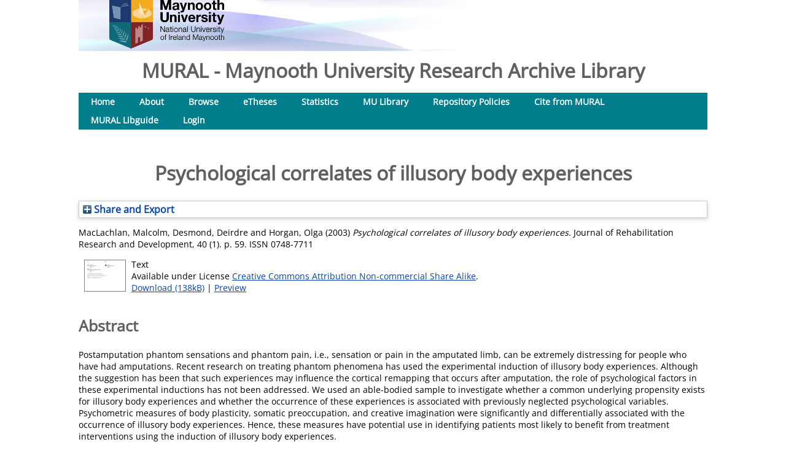

--- FILE ---
content_type: text/html; charset=utf-8
request_url: https://mural.maynoothuniversity.ie/id/eprint/16433/
body_size: 36406
content:
<!DOCTYPE html>
<html xmlns="http://www.w3.org/1999/xhtml">
  <head>
    <meta http-equiv="X-UA-Compatible" content="IE=edge" />
    <title> Psychological correlates of illusory body experiences  - MURAL - Maynooth University Research Archive Library </title>
    <link rel="icon" href="/favicon.ico" type="image/x-icon" />
    <link rel="shortcut icon" href="/favicon.ico" type="image/x-icon" />
    <meta content="16433" name="eprints.eprintid" />
<meta content="7" name="eprints.rev_number" />
<meta content="archive" name="eprints.eprint_status" />
<meta content="679" name="eprints.userid" />
<meta content="disk0/00/01/64/33" name="eprints.dir" />
<meta content="2022-08-22 14:04:45" name="eprints.datestamp" />
<meta content="2025-03-05 12:55:27" name="eprints.lastmod" />
<meta content="2022-08-22 14:04:45" name="eprints.status_changed" />
<meta content="article" name="eprints.type" />
<meta content="show" name="eprints.metadata_visibility" />
<meta content="MacLachlan, Malcolm" name="eprints.creators_name" />
<meta content="Desmond, Deirdre" name="eprints.creators_name" />
<meta content="Horgan, Olga" name="eprints.creators_name" />
<meta content="Mac.MacLachlan@mu.ie" name="eprints.creators_id" />
<meta content="Psychological correlates of illusory body experiences" name="eprints.title" />
<meta content="pub" name="eprints.ispublished" />
<meta content="all_inst" name="eprints.divisions" />
<meta content="dept_psy" name="eprints.divisions" />
<meta content="body plasticity; illusory body experiences; phantom pain; somatic preoccupation;" name="eprints.keywords" />
<meta content="Postamputation phantom sensations and phantom pain, i.e., sensation or pain in the amputated limb, can be extremely distressing for people who have had amputations. Recent research on treating phantom phenomena has used the experimental induction of illusory body experiences. Although the suggestion has been that such experiences may influence the cortical remapping that occurs after amputation, the role of psychological factors in these experimental inductions has not been addressed. We used an able-bodied sample to investigate whether a common underlying propensity exists for illusory body experiences and whether the occurrence of these experiences is associated with previously neglected psychological variables. Psychometric measures of body plasticity, somatic preoccupation, and creative imagination were significantly and differentially associated with the occurrence of illusory body experiences. Hence, these measures have potential use in identifying patients most likely to benefit from treatment interventions using the induction of illusory body experiences." name="eprints.abstract" />
<meta content="2003" name="eprints.date" />
<meta content="published" name="eprints.date_type" />
<meta content="Rehabilitation Research and Development Service of the Veterans Health Administration Office of Research and Development" name="eprints.publisher" />
<meta content="10.1682/JRRD.2003.01.0059" name="eprints.id_number" />
<meta content="public" name="eprints.full_text_status" />
<meta content="Journal of Rehabilitation Research and Development" name="eprints.publication" />
<meta content="40" name="eprints.volume" />
<meta content="1" name="eprints.number" />
<meta content="59" name="eprints.pagerange" />
<meta content="TRUE" name="eprints.refereed" />
<meta content="0748-7711" name="eprints.issn" />
<meta content="https://www.rehab.research.va.gov/jrrd/" name="eprints.related_url_url" />
<meta content="org" name="eprints.related_url_type" />
<meta content="  MacLachlan, Malcolm, Desmond, Deirdre and Horgan, Olga  (2003) Psychological correlates of illusory body experiences.  Journal of Rehabilitation Research and Development, 40 (1).  p. 59.  ISSN 0748-7711     " name="eprints.citation" />
<meta content="https://mural.maynoothuniversity.ie/id/eprint/16433/1/MM_Psychological.pdf" name="eprints.document_url" />
<link href="http://purl.org/DC/elements/1.0/" rel="schema.DC" />
<meta content="https://mural.maynoothuniversity.ie/id/eprint/16433/" name="DC.relation" />
<meta content="Psychological correlates of illusory body experiences" name="DC.title" />
<meta content="MacLachlan, Malcolm" name="DC.creator" />
<meta content="Desmond, Deirdre" name="DC.creator" />
<meta content="Horgan, Olga" name="DC.creator" />
<meta content="Postamputation phantom sensations and phantom pain, i.e., sensation or pain in the amputated limb, can be extremely distressing for people who have had amputations. Recent research on treating phantom phenomena has used the experimental induction of illusory body experiences. Although the suggestion has been that such experiences may influence the cortical remapping that occurs after amputation, the role of psychological factors in these experimental inductions has not been addressed. We used an able-bodied sample to investigate whether a common underlying propensity exists for illusory body experiences and whether the occurrence of these experiences is associated with previously neglected psychological variables. Psychometric measures of body plasticity, somatic preoccupation, and creative imagination were significantly and differentially associated with the occurrence of illusory body experiences. Hence, these measures have potential use in identifying patients most likely to benefit from treatment interventions using the induction of illusory body experiences." name="DC.description" />
<meta content="Rehabilitation Research and Development Service of the Veterans Health Administration Office of Research and Development" name="DC.publisher" />
<meta content="2003" name="DC.date" />
<meta content="Article" name="DC.type" />
<meta content="PeerReviewed" name="DC.type" />
<meta content="text" name="DC.format" />
<meta content="en" name="DC.language" />
<meta content="cc_by_nc_sa" name="DC.rights" />
<meta content="https://mural.maynoothuniversity.ie/id/eprint/16433/1/MM_Psychological.pdf" name="DC.identifier" />
<meta content="  MacLachlan, Malcolm, Desmond, Deirdre and Horgan, Olga  (2003) Psychological correlates of illusory body experiences.  Journal of Rehabilitation Research and Development, 40 (1).  p. 59.  ISSN 0748-7711     " name="DC.identifier" />
<meta content="10.1682/JRRD.2003.01.0059" name="DC.relation" />
<!-- Highwire Press meta tags -->
<meta content="Psychological correlates of illusory body experiences" name="citation_title" />
<meta content="MacLachlan, Malcolm" name="citation_author" />
<meta content="Desmond, Deirdre" name="citation_author" />
<meta content="Horgan, Olga" name="citation_author" />
<meta content="2003" name="citation_publication_date" />
<meta content="2022/08/22" name="citation_online_date" />
<meta content="Journal of Rehabilitation Research and Development" name="citation_journal_title" />
<meta content="0748-7711" name="citation_issn" />
<meta content="40" name="citation_volume" />
<meta content="1" name="citation_issue" />
<meta content="59" name="citation_firstpage" />
<meta content="https://mural.maynoothuniversity.ie/id/eprint/16433/1/MM_Psychological.pdf" name="citation_pdf_url" />
<meta content="2003" name="citation_date" />
<meta content="2003" name="citation_cover_date" />
<meta content="Rehabilitation Research and Development Service of the Veterans Health Administration Office of Research and Development" name="citation_publisher" />
<meta content="Postamputation phantom sensations and phantom pain, i.e., sensation or pain in the amputated limb, can be extremely distressing for people who have had amputations. Recent research on treating phantom phenomena has used the experimental induction of illusory body experiences. Although the suggestion has been that such experiences may influence the cortical remapping that occurs after amputation, the role of psychological factors in these experimental inductions has not been addressed. We used an able-bodied sample to investigate whether a common underlying propensity exists for illusory body experiences and whether the occurrence of these experiences is associated with previously neglected psychological variables. Psychometric measures of body plasticity, somatic preoccupation, and creative imagination were significantly and differentially associated with the occurrence of illusory body experiences. Hence, these measures have potential use in identifying patients most likely to benefit from treatment interventions using the induction of illusory body experiences." name="citation_abstract" />
<meta content="en" name="citation_language" />
<meta content="body plasticity; illusory body experiences; phantom pain; somatic preoccupation" name="citation_keywords" />
<!-- PRISM meta tags -->
<link href="https://www.w3.org/submissions/2020/SUBM-prism-20200910/" rel="schema.prism" />
<meta content="2022-08-22T14:04:45" name="prism.dateReceived" />
<meta content="2025-03-05T12:55:27" name="prism.modificationDate" />
<meta content="59" name="prism.pageRange" />
<meta content="59" name="prism.startingPage" />
<meta content="0748-7711" name="prism.issn" />
<meta content="Journal of Rehabilitation Research and Development" name="prism.publicationName" />
<meta content="40" name="prism.volume" />
<meta content="1" name="prism.number" />
<meta content="body plasticity" name="prism.keyword" />
<meta content="illusory body experiences" name="prism.keyword" />
<meta content="phantom pain" name="prism.keyword" />
<meta content="somatic preoccupation" name="prism.keyword" />
<link href="https://mural.maynoothuniversity.ie/id/eprint/16433/" rel="canonical" />
<link href="https://mural.maynoothuniversity.ie/cgi/export/eprint/16433/DataCiteXML/mu-eprint-16433.xml" title="Data Cite XML" type="application/xml; charset=utf-8" rel="alternate" />
<link href="https://mural.maynoothuniversity.ie/cgi/export/eprint/16433/HTML/mu-eprint-16433.html" title="HTML Citation" type="text/html; charset=utf-8" rel="alternate" />
<link href="https://mural.maynoothuniversity.ie/cgi/export/eprint/16433/XMLFiles/mu-eprint-16433.xml" title="EP3 XML with Files Embedded" type="application/vnd.eprints.data+xml; charset=utf-8; files=&quot;base64&quot;" rel="alternate" />
<link href="https://mural.maynoothuniversity.ie/cgi/export/eprint/16433/XML/mu-eprint-16433.xml" title="EP3 XML" type="application/vnd.eprints.data+xml; charset=utf-8" rel="alternate" />
<link href="https://mural.maynoothuniversity.ie/cgi/export/eprint/16433/Grid/mu-eprint-16433.txt" title="Grid (abstract)" rel="alternate" />
<link href="https://mural.maynoothuniversity.ie/cgi/export/eprint/16433/DC/mu-eprint-16433.txt" title="Dublin Core" type="text/plain; charset=utf-8" rel="alternate" />
<link href="https://mural.maynoothuniversity.ie/cgi/export/eprint/16433/DIDL/mu-eprint-16433.xml" title="MPEG-21 DIDL" type="text/xml; charset=utf-8" rel="alternate" />
<link href="https://mural.maynoothuniversity.ie/cgi/export/eprint/16433/Text/mu-eprint-16433.txt" title="ASCII Citation" type="text/plain; charset=utf-8" rel="alternate" />
<link href="https://mural.maynoothuniversity.ie/cgi/export/eprint/16433/JSON/mu-eprint-16433.js" title="JSON" type="application/json; charset=utf-8" rel="alternate" />
<link href="https://mural.maynoothuniversity.ie/cgi/export/eprint/16433/OPENAIRE/mu-eprint-16433.xml" title="OPENAIRE" type="application/xml; charset=utf-8" rel="alternate" />
<link href="https://mural.maynoothuniversity.ie/cgi/export/eprint/16433/Simple/mu-eprint-16433.txt" title="Simple Metadata" type="text/plain; charset=utf-8" rel="alternate" />
<link href="https://mural.maynoothuniversity.ie/cgi/export/eprint/16433/COinS/mu-eprint-16433.txt" title="OpenURL ContextObject in Span" type="text/plain; charset=utf-8" rel="alternate" />
<link href="https://mural.maynoothuniversity.ie/cgi/export/eprint/16433/EndNote/mu-eprint-16433.enw" title="EndNote" type="text/plain; charset=utf-8" rel="alternate" />
<link href="https://mural.maynoothuniversity.ie/cgi/export/eprint/16433/MultilineCSV/mu-eprint-16433.csv" title="Multiline CSV (Staff)" type="text/csv; charset=utf-8" rel="alternate" />
<link href="https://mural.maynoothuniversity.ie/cgi/export/eprint/16433/BibTeX/mu-eprint-16433.bib" title="BibTeX" type="text/plain; charset=utf-8" rel="alternate" />
<link href="https://mural.maynoothuniversity.ie/cgi/export/eprint/16433/RDFN3/mu-eprint-16433.n3" title="RDF+N3" type="text/n3" rel="alternate" />
<link href="https://mural.maynoothuniversity.ie/cgi/export/eprint/16433/CSV/mu-eprint-16433.csv" title="Multiline CSV" type="text/csv; charset=utf-8" rel="alternate" />
<link href="https://mural.maynoothuniversity.ie/cgi/export/eprint/16433/Atom/mu-eprint-16433.xml" title="Atom" type="application/atom+xml;charset=utf-8" rel="alternate" />
<link href="https://mural.maynoothuniversity.ie/cgi/export/eprint/16433/METS/mu-eprint-16433.xml" title="METS" type="text/xml; charset=utf-8" rel="alternate" />
<link href="https://mural.maynoothuniversity.ie/cgi/export/eprint/16433/Refer/mu-eprint-16433.refer" title="Refer" type="text/plain" rel="alternate" />
<link href="https://mural.maynoothuniversity.ie/cgi/export/eprint/16433/RDFNT/mu-eprint-16433.nt" title="RDF+N-Triples" type="text/plain" rel="alternate" />
<link href="https://mural.maynoothuniversity.ie/cgi/export/eprint/16433/RDFXML/mu-eprint-16433.rdf" title="RDF+XML" type="application/rdf+xml" rel="alternate" />
<link href="https://mural.maynoothuniversity.ie/cgi/export/eprint/16433/ContextObject/mu-eprint-16433.xml" title="OpenURL ContextObject" type="text/xml; charset=utf-8" rel="alternate" />
<link href="https://mural.maynoothuniversity.ie/cgi/export/eprint/16433/MODS/mu-eprint-16433.xml" title="MODS" type="text/xml; charset=utf-8" rel="alternate" />
<link href="https://mural.maynoothuniversity.ie/cgi/export/eprint/16433/RIS/mu-eprint-16433.ris" title="Reference Manager" type="text/plain" rel="alternate" />
<link href="https://mural.maynoothuniversity.ie/" rel="Top" />
    <link href="https://mural.maynoothuniversity.ie/sword-app/servicedocument" rel="Sword" />
    <link href="https://mural.maynoothuniversity.ie/id/contents" rel="SwordDeposit" />
    <link href="https://mural.maynoothuniversity.ie/cgi/search" type="text/html" rel="Search" />
    <link href="https://mural.maynoothuniversity.ie/cgi/opensearchdescription" type="application/opensearchdescription+xml" title="MURAL - Maynooth University Research Archive Library " rel="Search" />
    <script src="https://www.google.com/jsapi" type="text/javascript">
//padder
</script><script type="text/javascript">
// <![CDATA[
google.charts.load("current", {packages:["corechart", "geochart"]});
// ]]></script><script type="text/javascript">
// <![CDATA[
var eprints_http_root = "https://mural.maynoothuniversity.ie";
var eprints_http_cgiroot = "https://mural.maynoothuniversity.ie/cgi";
var eprints_oai_archive_id = "mural.maynoothuniversity.ie";
var eprints_logged_in = false;
var eprints_logged_in_userid = 0; 
var eprints_logged_in_username = ""; 
var eprints_logged_in_usertype = ""; 
var eprints_lang_id = "en";
// ]]></script>
    <style type="text/css">.ep_logged_in { display: none }</style>
    <link href="/style/auto-3.4.6.css?1769195186" type="text/css" rel="stylesheet" />
    <script src="/javascript/auto-3.4.6.js?1769195186" type="text/javascript">
//padder
</script>
    <!--[if lte IE 6]>
        <link rel="stylesheet" type="text/css" href="/style/ie6.css" />
   <![endif]-->
    <meta name="Generator" content="EPrints 3.4.6" />
    <meta http-equiv="Content-Type" content="text/html; charset=UTF-8" />
    <meta http-equiv="Content-Language" content="en" />
    
  </head>
  <body>
    
     <div class="ep_tm_header ep_noprint">
    <!--RU  replace the following div to point to University rather than eprints home page  
         <div class="ep_tm_site_logo">
           <a href="{$config{frontpage}}" title="{phrase('archive_name')}">
            <img alt="{phrase('archive_name')}" src="{$config{rel_path}}{$config{site_logo}}"/>
          </a>
        </div> 
     RU -->
   <!--RU new div to poin to university home page-->
      <div class="ep_tm_site_logo">
        <!--img alt="OA week" src="{$config{rel_path}}/images/OAWeek2018BannerOriginal.png"/-->
        <a href="http://www.maynoothuniversity.ie" title="Maynooth University">
          <img alt="Maynooth University" src="/images/sitelogo.png" />
        </a>
      </div> <!--RU new div ends-->
     
     <!--RU <ul> the menu bar has been moved to the page content rather than part of pagetop	
      </ul> -->
<!--RU the search box and login stagtus is commented out here as it will be placed only in the index page-->
    <!-- <table class="ep_tm_searchbar">
        <tr>
          <td align="left">
            <epc:pin ref="login_status"/>
          </td>
          <td align="right" style="white-space: nowrap">
            <epc:pin ref="languages"/>
            <form method="get" accept-charset="utf-8" action="{$config{http_cgiurl}}/search" style="display:inline">
              <input class="ep_tm_searchbarbox" size="20" type="text" name="q"/>
              <input class="ep_tm_searchbarbutton" value="{phrase('lib/searchexpression:action_search')}" type="submit" name="_action_search"/>
              <input type="hidden" name="_action_search" value="Search"/>
              <input type="hidden" name="_order" value="bytitle"/>
              <input type="hidden" name="basic_srchtype" value="ALL"/>
              <input type="hidden" name="_satisfyall" value="ALL"/>
            </form>
          </td>
        </tr>
      </table>-->
 <!--RU hiding of search box and status bar ends-->
  </div>
<!--RU add archive neme here to bring it above menu bar--> 
<h1 align="left">MURAL - Maynooth University Research Archive Library </h1> 
<!--RU archive name add ends-->
 <div>
  <div class="ep_tm_page_content">          
<!--RU bring in the menu bar here except search box which will be put in the index.xpage-->
   <ul class="ep_tm_menu">
        <li>
          <a href="https://mural.maynoothuniversity.ie">
            Home
          </a>
        </li>
        <li>
          <a href="https://mural.maynoothuniversity.ie/information.html">
            About
          </a>
        </li>
        <li>
          <a href="https://mural.maynoothuniversity.ie/view/" menu="ep_tm_menu_browse">
            Browse
          </a>
          <ul id="ep_tm_menu_browse" style="display:none;">
            <li>
              <a href="https://mural.maynoothuniversity.ie/view/year/">
                Browse by 
                Year
              </a>
            </li>
       <!--RU commenting out subject view since we do not have it-->
             <!--li>
               <a href="{$config{http_url}}/view/subjects/">
                <epc:phrase ref="bin/generate_views:indextitleprefix"/>
                <epc:phrase ref="viewname_eprint_subjects"/>
              </a>
            </li-->
       <!--RU comment end-->
            <li>
              <a href="https://mural.maynoothuniversity.ie/view/divisions/">
                Browse by 
                Academic Unit
              </a>
            </li>
            <li>
              <a href="https://mural.maynoothuniversity.ie/view/creators/">
                Browse by 
                Author
              </a>
            </li>
          </ul>
        </li>
        <!--RU adding one li for ethesis-->
        <li>
            <a href="https://mural.maynoothuniversity.ie/ethesis/">
              eTheses
          </a>
        </li>
        <!--RU li for ethesis ends-->
        <!--RU adding one li for IRstat-->
        <li>
            <a href="https://mural.maynoothuniversity.ie/cgi/stats/report/">
              Statistics
          </a>
        </li>
        <!--RU li for IRstat ends-->
        <!--RU addition for MU library link-->
        <li>
            <a href="https://www.maynoothuniversity.ie/library">
              MU Library
          </a>
        </li>
        <!--RU li for MU Library ends-->
        <!--RU add li for repo policies-->
        <li>
            <a href="https://nuim.libguides.com/openaccess/OAMandate">
              Repository Policies
          </a>
        </li>
        <!--RU add for repo policy end-->
	 <!--RU li for Cite from MURAL-->
        <li>
           <a href="https://nuim.libguides.com/mural/citingMURAL">
              Cite from MURAL
          </a>
        </li>
     <!-- RU add for Cite from MURAL ends -->
	<!--RU for libguides-->
	 <li>
            <a href="http://nuim.libguides.com/mural">
           MURAL Libguide
          </a>
        </li>

	<!--RU libguides end-->
	<!--RU add li for login-->
	<li>
           <a href="https://mural.maynoothuniversity.ie/cgi/users/home/">
            Login	     
	   </a>	   
        </li>
      <!--RU li for login ends-->
	 
     </ul>
	
	<div>
	
	 <ul id="ep_tm_menu_tools" class="ep_tm_key_tools"></ul><!--RU need this to show the status bar when logged in. The status bar has been modified in dynamic_template.pl at /opt/eprints3/archives/nuimeprn/cfg/cfg.d-->
        
	</div>
        

	
<br /><br /> <!--RU create space between menu bar and title-->
	<!--RU the title of page goes after the menu bar-->
	 <h1 class="ep_tm_pagetitle">
          

Psychological correlates of illusory body experiences


        </h1>
       <!--RU title below menu bar ends-->
<br /> <!--RU create space between title and the rest of the page-->

<!-- RU bringing in menu bar under archive name ends-->
<!--	<div> --> <!--RU a new div set to give a description about MURAL-->
<!--	  MURAL is IR of MU and St.Patrics college. -->
<!--	</div> -->
        <div class="ep_summary_content"><div class="ep_summary_content_top"><div id="ep_summary_box_1" class="ep_summary_box ep_plugin_summary_box_tools"><div class="ep_summary_box_title"><div class="ep_no_js">Share and Export</div><div id="ep_summary_box_1_colbar" class="ep_only_js" style="display: none"><a class="ep_box_collapse_link" href="#" onclick="EPJS_blur(event); EPJS_toggleSlideScroll('ep_summary_box_1_content',true,'ep_summary_box_1');EPJS_toggle('ep_summary_box_1_colbar',true);EPJS_toggle('ep_summary_box_1_bar',false);return false"><img alt="-" src="/style/images/minus.png" border="0" /> Share and Export</a></div><div id="ep_summary_box_1_bar" class="ep_only_js"><a class="ep_box_collapse_link" href="#" onclick="EPJS_blur(event); EPJS_toggleSlideScroll('ep_summary_box_1_content',false,'ep_summary_box_1');EPJS_toggle('ep_summary_box_1_colbar',false);EPJS_toggle('ep_summary_box_1_bar',true);return false"><img alt="+" src="/style/images/plus.png" border="0" /> Share and Export</a></div></div><div id="ep_summary_box_1_content" class="ep_summary_box_body" style="display: none"><div id="ep_summary_box_1_content_inner"><div class="ep_block" style="margin-bottom: 1em"><form accept-charset="utf-8" method="get" action="https://mural.maynoothuniversity.ie/cgi/export_redirect">
  <input id="eprintid" value="16433" name="eprintid" type="hidden" />
  <select name="format" aria-labelledby="box_tools_export_button">
    <option value="Text">ASCII Citation</option>
    <option value="Atom">Atom</option>
    <option value="BibTeX">BibTeX</option>
    <option value="DC">Dublin Core</option>
    <option value="XML">EP3 XML</option>
    <option value="XMLFiles">EP3 XML with Files Embedded</option>
    <option value="EndNote">EndNote</option>
    <option value="Grid">Grid (abstract)</option>
    <option value="HTML">HTML Citation</option>
    <option value="METS">METS</option>
    <option value="MODS">MODS</option>
    <option value="DIDL">MPEG-21 DIDL</option>
    <option value="CSV">Multiline CSV</option>
    <option value="MultilineCSV">Multiline CSV (Staff)</option>
    <option value="ContextObject">OpenURL ContextObject</option>
    <option value="COinS">OpenURL ContextObject in Span</option>
    <option value="RDFNT">RDF+N-Triples</option>
    <option value="RDFN3">RDF+N3</option>
    <option value="RDFXML">RDF+XML</option>
    <option value="Refer">Refer</option>
    <option value="RIS">Reference Manager</option>
    <option value="Simple">Simple Metadata</option>
    <option value="DataCiteXML">Data Cite XML</option>
    <option value="JSON">JSON</option>
    <option value="OPENAIRE">OPENAIRE</option>
  </select>
  <input id="box_tools_export_button" value="Export" class="ep_form_action_button" type="submit" />
</form></div><div class="addtoany_share_buttons"><a target="_blank" href="https://www.addtoany.com/share?linkurl=https://mural.maynoothuniversity.ie/id/eprint/16433&amp;title=Psychological correlates of illusory body experiences"><img alt="Add to Any" class="ep_form_action_button" src="/images/shareicon/a2a.svg" /></a><a target="_blank" href="https://www.addtoany.com/add_to/twitter?linkurl=https://mural.maynoothuniversity.ie/id/eprint/16433&amp;linkname=Psychological correlates of illusory body experiences"><img alt="Add to Twitter" class="ep_form_action_button" src="/images/shareicon/twitter.svg" /></a><a target="_blank" href="https://www.addtoany.com/add_to/facebook?linkurl=https://mural.maynoothuniversity.ie/id/eprint/16433&amp;linkname=Psychological correlates of illusory body experiences"><img alt="Add to Facebook" class="ep_form_action_button" src="/images/shareicon/facebook.svg" /></a><a target="_blank" href="https://www.addtoany.com/add_to/linkedin?linkurl=https://mural.maynoothuniversity.ie/id/eprint/16433&amp;linkname=Psychological correlates of illusory body experiences"><img alt="Add to Linkedin" class="ep_form_action_button" src="/images/shareicon/linkedin.svg" /></a><a target="_blank" href="https://www.addtoany.com/add_to/pinterest?linkurl=https://mural.maynoothuniversity.ie/id/eprint/16433&amp;linkname=Psychological correlates of illusory body experiences"><img alt="Add to Pinterest" class="ep_form_action_button" src="/images/shareicon/pinterest.svg" /></a><a target="_blank" href="https://www.addtoany.com/add_to/email?linkurl=https://mural.maynoothuniversity.ie/id/eprint/16433&amp;linkname=Psychological correlates of illusory body experiences"><img alt="Add to Email" class="ep_form_action_button" src="/images/shareicon/email.svg" /></a><a target="_blank" href="https://www.addtoany.com/add_to/mendeley?linkurl=https://mural.maynoothuniversity.ie/id/eprint/16433&amp;linkname=Psychological correlates of illusory body experiences"><img alt="Add to Mendeley" class="ep_form_action_button" src="/images/shareicon/mendeley.svg" /></a></div></div></div></div></div><div class="ep_summary_content_left"></div><div class="ep_summary_content_right"></div><div class="ep_summary_content_main">

  <p style="margin-bottom: 1em">
    


    <span class="person_name">MacLachlan, Malcolm</span>, <span class="person_name">Desmond, Deirdre</span> and <span class="person_name">Horgan, Olga</span>
  

(2003)

<em>Psychological correlates of illusory body experiences.</em>


    Journal of Rehabilitation Research and Development, 40 (1).
     p. 59.
     ISSN 0748-7711
  


  



  </p>

  

  

    
  
    
      
      <div>
        
          <div class="ep_summary_page_document">
            <span><a onmouseout="EPJS_HidePreview( event, 'doc_preview_74505', 'right' );" class="ep_document_link" href="https://mural.maynoothuniversity.ie/id/eprint/16433/1/MM_Psychological.pdf" onmouseover="EPJS_ShowPreview( event, 'doc_preview_74505', 'right' );" onblur="EPJS_HidePreview( event, 'doc_preview_74505', 'right' );" onfocus="EPJS_ShowPreview( event, 'doc_preview_74505', 'right' );"><img alt="[thumbnail of MM_Psychological.pdf]" class="ep_doc_icon" src="https://mural.maynoothuniversity.ie/16433/1.hassmallThumbnailVersion/MM_Psychological.pdf" title="MM_Psychological.pdf" border="0" /></a><div id="doc_preview_74505" class="ep_preview"><div><div><span><img alt="" id="doc_preview_74505_img" class="ep_preview_image" src="https://mural.maynoothuniversity.ie/16433/1.haspreviewThumbnailVersion/MM_Psychological.pdf" border="0" /><div class="ep_preview_title">Preview</div></span></div></div></div></span>
            <span>
              

<!-- document citation -->


<span class="ep_document_citation">
<span class="document_format">Text</span>

<!-- MU-21, minor item changes - remove filename from item view -->
<!-- <epc:if test="main"><br/><span class="document_filename"><epc:print expr="main"/></span></epc:if> -->



  <br />Available under License <a href="http://creativecommons.org/licenses/by-nc-sa/3.0/">Creative Commons Attribution Non-commercial Share Alike</a>.

</span>

<br />
              <a href="https://mural.maynoothuniversity.ie/id/eprint/16433/1/MM_Psychological.pdf" class="ep_document_link">Download (138kB)</a>
              
			  
			  | <a href="https://mural.maynoothuniversity.ie/16433/1.haslightboxThumbnailVersion/MM_Psychological.pdf" rel="lightbox[docs] nofollow">Preview</a>
			  
			  
              
  
              <ul>
              
              </ul>
            </span>
          </div>
        
      </div>
      <div class="ep_summary_page_document"></div>
    

  

  

  
    <h2>Abstract</h2>
    <div style="text-align: left; margin: 1em auto 0em auto">Postamputation phantom sensations and phantom pain, i.e., sensation or pain in the amputated limb, can be extremely distressing for people who have had amputations. Recent research on treating phantom phenomena has used the experimental induction of illusory body experiences. Although the suggestion has been that such experiences may influence the cortical remapping that occurs after amputation, the role of psychological factors in these experimental inductions has not been addressed. We used an able-bodied sample to investigate whether a common underlying propensity exists for illusory body experiences and whether the occurrence of these experiences is associated with previously neglected psychological variables. Psychometric measures of body plasticity, somatic preoccupation, and creative imagination were significantly and differentially associated with the occurrence of illusory body experiences. Hence, these measures have potential use in identifying patients most likely to benefit from treatment interventions using the induction of illusory body experiences.</div>
  

  <table style="margin-bottom: 1em; margin-top: 1em;" cellpadding="3">
    <tr>
      <th align="right">Item Type:</th>
      <td>
        Article
        
        
        
      </td>
    </tr>
    
    
      
    
      
    
      
        <tr>
          <th align="right">Keywords:</th>
          <td valign="top">body plasticity; illusory body experiences; phantom pain; somatic preoccupation;</td>
        </tr>
      
    
      
        <tr>
          <th align="right">Academic Unit:</th>
          <td valign="top"><a href="https://mural.maynoothuniversity.ie/view/divisions/all=5Finst.html">Assisting Living &amp; Learning,ALL institute</a><br /><a href="https://mural.maynoothuniversity.ie/view/divisions/fac=5Feng.html">Faculty of Science and Engineering</a> &gt; <a href="https://mural.maynoothuniversity.ie/view/divisions/dept=5Fpsy.html">Psychology</a></td>
        </tr>
      
    
      
        <tr>
          <th align="right">Item ID:</th>
          <td valign="top">16433</td>
        </tr>
      
    
      
        <tr>
          <th align="right">Identification Number:</th>
          <td valign="top"><a target="_blank" href="https://doi.org/10.1682/JRRD.2003.01.0059">10.1682/JRRD.2003.01.0059</a></td>
        </tr>
      
    
      
        <tr>
          <th align="right">Depositing User:</th>
          <td valign="top">

<a href="https://mural.maynoothuniversity.ie/cgi/users/home?screen=User::View&amp;userid=679"><span class="ep_name_citation"><span class="person_name">Malcolm MacLachlan</span></span></a>

</td>
        </tr>
      
    
      
        <tr>
          <th align="right">Date Deposited:</th>
          <td valign="top">22 Aug 2022 14:04</td>
        </tr>
      
    
      
        <tr>
          <th align="right">Journal or Publication Title:</th>
          <td valign="top">Journal of Rehabilitation Research and Development</td>
        </tr>
      
    
      
        <tr>
          <th align="right">Publisher:</th>
          <td valign="top">Rehabilitation Research and Development Service of the Veterans Health Administration Office of Research and Development</td>
        </tr>
      
    
      
        <tr>
          <th align="right">Refereed:</th>
          <td valign="top">Yes</td>
        </tr>
      
    
      
    
      
        <tr>
          <th align="right">Related URLs:</th>
          <td valign="top"><ul><li><a href="https://www.rehab.research.va.gov/jrrd/">Organisation</a></li></ul></td>
        </tr>
      
    

    <!-- MU-21, minor item changes - remove URI from summary page -->

    <tr> 
      <th align="right">Use Licence:</th>
      <td valign="top">This item is available under a Creative Commons Attribution Non Commercial Share Alike Licence (CC BY-NC-SA). Details of this licence are available
        <a href="https://creativecommons.org/licenses/by-nc-sa/4.0/deed.en/">here</a>
      </td>
    </tr>
  </table>

  
  

  
<h2 class="irstats2_summary_page_header">Downloads</h2>
<div class="irstats2_summary_page_container">
<p>Downloads per month over past year</p>
<div id="irstats2_summary_page_downloads" class="irstats2_graph"></div>
<!--<p style="text-align:center"><a href="#" id="irstats2_summary_page:link">View more statistics</a></p>-->
</div>
<script type="text/javascript">

	google.setOnLoadCallback( function(){ drawChart_eprint( '16433' ) } );
	
	function drawChart_eprint( irstats2_summary_page_eprintid ){ 

		/* $( 'irstats2_summary_page:link' ).setAttribute( 'href', '/cgi/stats/report/eprint/' + irstats2_summary_page_eprintid ); */

		new EPJS_Stats_GoogleGraph ( {
			'context': {
				'range':'1y',
				'set_name': 'eprint',
				'set_value': irstats2_summary_page_eprintid,
				'datatype':'downloads'
			},
			'options': {
				'container_id': 'irstats2_summary_page_downloads', 'date_resolution':'month','graph_type':'column'
			}
		} );
	}

</script>


  
<h3>Origin of downloads</h3>
<div id="irstats2_summary_page_countries" class="irstats2_google_geochart"></div>
<script type="text/javascript">
    google.setOnLoadCallback(function(){
        var irstats2_summary_page_eprintid = '16433';

        new EPJS_Stats_GoogleGeoChart ( { 
            'context': {
                'range':'1y',
                'set_name': 'eprint',
                'set_value': irstats2_summary_page_eprintid,
                'datatype':'countries'
            }, 
            'options': {
                'container_id': 'irstats2_summary_page_countries'
                } 
        } );
    }); 
</script>


  <!-- MU-21, minor item changes - move repo login below altmetric -->
  
    <div id="altmetricContainer" class="altmetric"><h2 class="altmetric_title">Altmetric Badge</h2><div class="ep_block altmetric-div" style="margin-bottom: 1em"><script src="https://d1bxh8uas1mnw7.cloudfront.net/assets/embed.js">// <!-- No script --></script><div data-doi="10.1682/JRRD.2003.01.0059" data-badge-details="right" data-badge-type="medium-donut" class="altmetric-embed"></div></div></div>
  

  
    <h2 id="actions">Repository Staff Only (login required)</h2>
    <dl class="ep_summary_page_actions">
    
      <dt><a href="/cgi/users/home?screen=EPrint%3A%3AView&amp;eprintid=16433"><img alt="Item control page" role="button" class="ep_form_action_icon" src="/style/images/action_view.png" title="Item control page button" /></a></dt>
      <dd>Item control page</dd>
    
    </dl>
  



</div><div class="ep_summary_content_bottom"></div><div class="ep_summary_content_after"></div></div>
     </div>
   </div>

    <div class="ep_tm_footer ep_noprint">
      <div class="ep_tm_eprints_logo">
        <a href="http://eprints.org/software/">
          <img alt="EPrints Logo" src="/images/eprintslogo.png" />
        </a>
      </div>
      <span>MURAL - Maynooth University Research Archive Library  is powered by <em><a href="http://eprints.org/software/">EPrints 3.4</a></em> which is developed by the <a href="https://www.ecs.soton.ac.uk/">School of Electronics and Computer Science</a> at the University of Southampton. <a href="/eprints/">About EPrints</a> | <a href="/accessibility/">Accessibility</a></span>
    </div>
  </body>
</html>